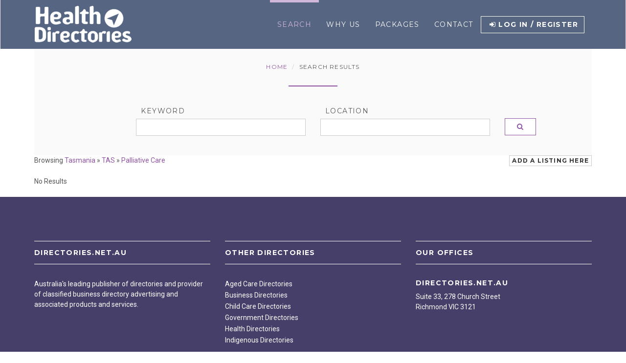

--- FILE ---
content_type: text/html; charset=UTF-8
request_url: https://health.directories.net.au/category/palliative-care/location/tasmania/tas/
body_size: 3437
content:
<!DOCTYPE html>
<html>
<!DOCTYPE html>
<html>
  <head>
    <meta charset="utf-8">
    <meta http-equiv="X-UA-Compatible" content="IE=edge">
    <title>
    Health Directories :: Directories.net.au    </title>
    <meta name="description" content="">
    <meta name="viewport" content="width=device-width, initial-scale=1">
    <meta name="robots" content="all,follow">
    <!-- Bootstrap and Font Awesome css-->
    <!-- we use cdn but you can also include local files located in css directory-->
    <link rel="stylesheet" href="https://maxcdn.bootstrapcdn.com/font-awesome/4.5.0/css/font-awesome.min.css">
    <link rel="stylesheet" href="https://maxcdn.bootstrapcdn.com/bootstrap/3.3.6/css/bootstrap.min.css">
    <!-- Google fonts - Roboto for copy, Montserrat for headings-->
    <link rel="stylesheet" href="https://fonts.googleapis.com/css?family=Roboto:300,400,700">
    <link rel="stylesheet" href="https://fonts.googleapis.com/css?family=Montserrat:400,700">
    <!-- owl carousel-->
    <link rel="stylesheet" href="/bootstrap/css/owl.carousel.css">
    <link rel="stylesheet" href="/bootstrap/css/owl.theme.css">
    <!-- theme stylesheet-->
    <link rel="stylesheet" href="/bootstrap/css/style.violet.css" id="theme-stylesheet">
    <!-- Custom stylesheet - for your changes-->
    <link rel="stylesheet" href="/bootstrap/css/custom.css">
    <!-- Favicon-->
    <link rel="shortcut icon" href="/favicon.png">

    <!-- Tweaks for older IEs--><!--[if lt IE 9]>
        <script src="https://oss.maxcdn.com/html5shiv/3.7.2/html5shiv.min.js"></script>
        <script src="https://oss.maxcdn.com/respond/1.4.2/respond.min.js"></script><![endif]-->

  </head>
  <body>
    <!-- navbar-->
    <header class="header">
      <div role="navigation" class="navbar navbar-default">
        <div class="container">
          <div class="navbar-header"><a href="/" class="navbar-brand"><img src="/images/logo_head_large_health.png" alt="Health Directories" class="hidden-xs hidden-sm"><img src="/images/logo_head_large_health.png" alt="Health Directories" class="visible-xs visible-sm"><span class="sr-only">Go to homepage</span></a>
            <div class="navbar-buttons">
              <button type="button" data-toggle="collapse" data-target=".navbar-collapse" class="navbar-toggle navbar-btn">Menu<i class="fa fa-align-justify"></i></button>
            </div>
          </div>
          <div id="navigation" class="collapse navbar-collapse navbar-right">
            <ul class="nav navbar-nav">
              <li class="active"><a href="/">Search</a></li>
              <li><a href="/#whyus">Why Us</a></li>
              <li><a href="/#packages">Packages</a></li>
              <!-- <li class="dropdown"><a href="#" data-toggle="dropdown" class="dropdown-toggle">Pages <b class="caret"></b></a>
                <ul class="dropdown-menu">
                  <li><a href="boot_index.html">Home</a></li>
                  <li><a href="boot_category.html">Jobs Listing</a></li>
                  <li><a href="boot_detail.html">Job detail</a></li>
                  <li><a href="boot_contact.html">Contact</a></li>
                  <li><a href="boot_blog.html">Blog listing</a></li>
                  <li><a href="boot_post.html">Blog Post</a></li>
                  <li><a href="boot_packages.html">Pricing packages</a></li>
                  <li><a href="boot_testimonials.html">Testimonials</a></li>
                  <li><a href="boot_text.html">Text page</a></li>
                </ul>
              </li> -->
              <li><a href="/#contact">Contact</a></li>
            </ul><a href="#" data-toggle="modal" data-target="#login-modal" class="btn navbar-btn btn-white"><i class="fa fa-sign-in"></i>Log in / Register</a>
          </div>
        </div>
      </div>
    </header>
    <!-- *** LOGIN MODAL ***_________________________________________________________
    -->
    <div id="login-modal" tabindex="-1" role="dialog" aria-labelledby="Login" aria-hidden="true" class="modal fade">
      <div class="modal-dialog modal-sm">
        <div class="modal-content">
          <div class="modal-header">
            <button type="button" data-dismiss="modal" aria-hidden="true" class="close">×</button>
            <h4 id="Login" class="modal-title">Customer login</h4>
          </div>
          <div class="modal-body">
            <form action="/members/index.php" method="post">
              <div class="form-group">
                <input id="email_modal" name="user_login" type="text" placeholder="email" class="form-control">
              </div>
              <div class="form-group">
                <input id="password_modal" name="user_pass" type="password" placeholder="password" class="form-control">
              </div>
              <p class="text-center">
                <button class="btn btn-primary"><i class="fa fa-sign-in"></i> Log in</button>
              </p>
            </form>
            <p class="text-center text-muted">Not registered yet?</p>
            <p class="text-center text-muted"><a href="#"><strong>Register to add your business now</strong></a>! It is easy and done in only a few minutes.</p>
          </div>
        </div>
      </div>
    </div>    <!-- *** LOGIN MODAL END ***--><div class="container-fluid"><div class="container">
	<section class="job-form-section job-form-section--compressed">
      
        <div class="breadcrumbs">
          <ul class="breadcrumb">
            <li><a href="/">Home</a></li>
            <li>Search Results</li>
          </ul>
        </div>
        <h4 class="heading"></h4>
        <form id="job-main-form" method="get" action="/search_results.php" class="job-main-form">
          <div class="controls">
            <div class="row">
              <div class="col-sm-5 col-sm-offset-1 col-lg-4 col-lg-offset-2">
                <div class="form-group">
                  <label for="profession">Keyword</label>
                  <input type="text" id="profession" name="keyword" value="" class="form-control" required>
                </div>
              </div>
              <div class="col-sm-5 col-lg-4">
                <div class="form-group">
                  <label for="location">Location</label>
                  <input type="text" id="location" name="location" value="" class="form-control" required>
                </div>
              </div>
              <div class="col-sm-1">
                <button type="submit" name="" class="btn btn-primary job-main-form__button"><i class="fa fa-search"></i></button>
              </div>
            </div>
          </div>
        </form>
      
    </section>    <div class="row">
        <div class="col-lg-9 col-md-6 col-sm-6 col-xs-12">
                            <p>
                    Browsing                                            <a href="http://health.directories.net.au/category/palliative-care/location/tasmania/" title="Tasmania">Tasmania</a> &raquo;                                            <a href="http://health.directories.net.au/category/palliative-care/location/tasmania/tas/" title="TAS">TAS</a> &raquo;                                            <a href="http://health.directories.net.au/category/palliative-care/" title="Palliative Care">Palliative Care</a>                                    </p>
                    </div>
                <div class="col-lg-3 col-md-6 col-sm-6 hidden-xs">
            <p class="pull-right"><a rel="noindex, nofollow" class="btn btn-default btn-xs" href="https://health.directories.net.au/members/user_orders_add_listing.php?primary_category_id=32&location_id=13">Add a Listing Here</a></p>
        </div>
            </div>
            <p>No Results</p>
</div>
    </div>
    <footer class="footer">
      <div class="footer__block">
        <div class="container">
          <div class="row">
            <div class="col-md-4 col-sm-12">
              <h4>Directories.net.au</h4>
              <p>Australia's leading publisher of directories and provider of classified business directory advertising and associated products and services.</p>
            </div>
            <div class="col-md-4 col-sm-6">
              <h4>Other directories</h4>
              <ul>
                <li><a href="http://agedcare.directories.net.au">Aged Care Directories</a></li>
                <li><a href="http://business.directories.net.au">Business Directories</a></li>
                <li><a href="http://childcare.directories.net.au">Child Care Directories</a></li>
                <li><a href="http://government.directories.net.au">Government Directories</a></li>
                <li><a href="http://health.directories.net.au">Health Directories</a></li>
                <li><a href="http://indigenous.directories.net.au">Indigenous Directories</a></li>
              </ul>
            </div>
            <div class="col-md-4 col-sm-6">
              <h4>Our offices</h4>
              <h5>directories.net.au</h5>
              <p> Suite 33, 278 Church Street 
              <br />Richmond VIC 3121<br />
              <!-- + 44 2556 789 8799</p> -->
            </div>
          </div>
<!--           <div class="row">
            <div class="col-md-4 col-sm-6">
              <h4>Popular Categories</h4>
              <ul>
                <li><a href="category.html">Graphic design</a></li>
                <li><a href="category.html">Web design</a></li>
                <li><a href="category.html">Support</a></li>
                <li><a href="category.html">Accounting</a></li>
              </ul>
            </div>
            <div class="col-md-4 col-sm-6">
              <h4>Let's be Friends</h4>
              <p class="social"><a href="#" data-animate-hover="pulse" class="external facebook"><i class="fa fa-facebook"></i></a><a href="#" data-animate-hover="pulse" class="external gplus"><i class="fa fa-google-plus"></i></a><a href="#" data-animate-hover="pulse" class="external twitter"><i class="fa fa-twitter"></i></a><a href="#" data-animate-hover="pulse" class="email"><i class="fa fa-envelope"></i></a></p>
            </div>
            <div class="col-md-4 col-sm-12">
              <h4>News and Updates</h4>
              <p>Sign up to get weekly portion of fresh jobs and news from us.</p>
              <form class="footer__newsletter">
                <div class="input-group">
                  <input type="text" placeholder="Enter your email address" class="form-control"><span class="input-group-btn">
                    <button type="button" class="btn btn-default"><i class="fa fa-send"></i></button></span>
                </div>
              </form>
            </div>
          </div> -->
        </div>
      </div>
      <div class="footer__copyright">
        <div class="container">
          <div class="row">
            <div class="col-md-6">
              <p>&copy;2026 Directories.net.au - All rights reserved</p>
            </div>
            <div class="col-md-6">
              <p class="credit pull-right"><a href="/terms-conditions">Terms & Conditions</a></p>
            </div>
          </div>
        </div>
      </div>
    </footer>
    <!-- Javascript files-->
    <script src="https://ajax.googleapis.com/ajax/libs/jquery/1.11.0/jquery.min.js"></script>
    <script>window.jQuery || document.write('<script src="/bootstrap/js/jquery-1.11.0.min.js"><\/script>')</script>
    <script src="http://maxcdn.bootstrapcdn.com/bootstrap/3.3.6/js/bootstrap.min.js"></script>
    <script src="/bootstrap/js/jquery.cookie.js"> </script>
    <script src="/bootstrap/js/owl.carousel.min.js"></script>
    <script src="/bootstrap/js/front.js"></script>
    <!-- Google Analytics: change UA-XXXXX-X to be your site's ID.-->
    <!---->
    <script>
      (function(b,o,i,l,e,r){b.GoogleAnalyticsObject=l;b[l]||(b[l]=
      function(){(b[l].q=b[l].q||[]).push(arguments)});b[l].l=+new Date;
      e=o.createElement(i);r=o.getElementsByTagName(i)[0];
      e.src='//www.google-analytics.com/analytics.js';
      r.parentNode.insertBefore(e,r)}(window,document,'script','ga'));
      ga('create','UA-XXXXX-X');ga('send','pageview');
    </script>
  </body>
</html>

--- FILE ---
content_type: text/css
request_url: https://health.directories.net.au/bootstrap/css/style.violet.css
body_size: 6333
content:
/* 
========================================= 
========================================= 

Jobs Template By Ondrej Svestka      

========================================= 
========================================= */
/* variant 1 - violet */
/*

=====================
NAVBAR
=====================

*/
.header {
  width: 100%;
}
.navbar {
  text-transform: uppercase;
  letter-spacing: 0.1em;
}
@media (min-width: 768px) {
  .navbar ul.nav > li > a {
    border-top: solid 5px transparent;
    padding-top: 34.5px;
  }
  .navbar ul.nav > li > a:hover {
    border-top-color: #d1b7d9;
  }
  .navbar ul.nav > li.active > a,
  .navbar ul.nav > li.open > a {
    text-decoration: none !important;
    border-top-color: #d1b7d9;
  }
}
.navbar-toggle {
  text-transform: uppercase;
  letter-spacing: 0.1em;
  color: #ffffff;
}
ul.dropdown-menu li a {
  -webkit-transition: all 0.2s ease-out;
  -moz-transition: all 0.2s ease-out;
  transition: all 0.2s ease-out;
}
ul.dropdown-menu li a:hover {
  -webkit-transition: all 0.2s ease-out;
  -moz-transition: all 0.2s ease-out;
  transition: all 0.2s ease-out;
}
#login-modal {
  overflow: hidden;
}
#login-modal .modal-header h4 {
  text-transform: uppercase;
}
#login-modal form {
  margin-bottom: 21px;
}
#login-modal a {
  color: #9055a2;
}
#login-modal p {
  font-weight: 300;
  margin-bottom: 21px;
  font-size: 13px;
}
.modal-backdrop {
  z-index: 1035;
}
/*

=====================
GENERAL
=====================

*/
html {
  height: 100%;
}
body {
  height: 100%;
}
header {
  z-index: 1000;
}
section {
  position: relative;
  padding-top: 90px;
  padding-bottom: 90px;
}
.italic {
  font-style: italic;
  font-family: "Georgia", "Times New Roman", Times, serif;
}
.heading {
  text-align: center;
  margin-bottom: 40px;
}
.heading:after {
  content: " ";
  display: block;
  width: 100px;
  height: 2px;
  margin: 20px auto 20px;
  background: #9055a2;
}
.img-responsive {
  margin: 0 auto;
}
.no-space .box {
  margin: 0 -15px;
}
.margin-top {
  margin-top: 30px;
}
.margin-bottom {
  margin-bottom: 30px;
}
.margin-bottom--big {
  margin-bottom: 60px !important;
}
a,
button {
  -webkit-transition: all 0.2s ease-out;
  -moz-transition: all 0.2s ease-out;
  transition: all 0.2s ease-out;
}
a i.fa,
button i.fa {
  margin: 0 5px;
}
.clickable {
  cursor: pointer !important;
}
.required {
  color: #9055a2;
}
.accent {
  color: #9055a2;
}
.text-uppercase {
  text-transform: uppercase;
}
.list-style-none {
  list-style: none;
}
.pages {
  text-align: center;
}
#map {
  height: 300px;
}
.btn-ghost {
  color: #9055a2;
  background-color: transparent;
  border-color: #9055a2;
}
.btn-ghost:hover,
.btn-ghost:focus,
.btn-ghost:active,
.btn-ghost.active,
.open .dropdown-toggle.btn-ghost {
  color: #9055a2;
  background-color: rgba(0, 0, 0, 0);
  border-color: #6c407a;
}
.btn-ghost:active,
.btn-ghost.active,
.open .dropdown-toggle.btn-ghost {
  background-image: none;
}
.btn-ghost.disabled,
.btn-ghost[disabled],
fieldset[disabled] .btn-ghost,
.btn-ghost.disabled:hover,
.btn-ghost[disabled]:hover,
fieldset[disabled] .btn-ghost:hover,
.btn-ghost.disabled:focus,
.btn-ghost[disabled]:focus,
fieldset[disabled] .btn-ghost:focus,
.btn-ghost.disabled:active,
.btn-ghost[disabled]:active,
fieldset[disabled] .btn-ghost:active,
.btn-ghost.disabled.active,
.btn-ghost[disabled].active,
fieldset[disabled] .btn-ghost.active {
  background-color: transparent;
  border-color: #9055a2;
}
.btn-ghost .badge {
  color: transparent;
  background-color: #9055a2;
}
.btn-ghost:hover,
.btn-ghost:focus,
.btn-ghost:active,
.btn-ghost.active,
.open .dropdown-toggle.btn-ghost {
  color: #fff;
  background-color: #9055a2;
  border-color: #9055a2;
}
.btn-white {
  color: #ffffff;
  background-color: transparent;
  border-color: #ffffff;
}
.btn-white:hover,
.btn-white:focus,
.btn-white:active,
.btn-white.active,
.open .dropdown-toggle.btn-white {
  color: #ffffff;
  background-color: rgba(0, 0, 0, 0);
  border-color: #e0e0e0;
}
.btn-white:active,
.btn-white.active,
.open .dropdown-toggle.btn-white {
  background-image: none;
}
.btn-white.disabled,
.btn-white[disabled],
fieldset[disabled] .btn-white,
.btn-white.disabled:hover,
.btn-white[disabled]:hover,
fieldset[disabled] .btn-white:hover,
.btn-white.disabled:focus,
.btn-white[disabled]:focus,
fieldset[disabled] .btn-white:focus,
.btn-white.disabled:active,
.btn-white[disabled]:active,
fieldset[disabled] .btn-white:active,
.btn-white.disabled.active,
.btn-white[disabled].active,
fieldset[disabled] .btn-white.active {
  background-color: transparent;
  border-color: #ffffff;
}
.btn-white .badge {
  color: transparent;
  background-color: #ffffff;
}
.btn-white:hover,
.btn-white:focus,
.btn-white:active,
.btn-white.active,
.open .dropdown-toggle.btn-white {
  color: #9055a2;
  background-color: #fff;
  border-color: #fff;
}
/* breadcrumbs */
.breadcrumb {
  font-family: "Montserrat", Helvetica, Arial, sans-serif;
  text-transform: uppercase;
  letter-spacing: 0.1em;
  text-align: center;
  font-size: 12px;
}
.box-simple {
  text-align: center;
  margin-bottom: 42px;
}
.box-simple .icon {
  width: 40px;
  height: 40px;
  line-height: 40px;
  border-radius: 20px;
  border: solid 1px #9055a2;
  color: #9055a2;
  border-color: #9055a2;
  -webkit-transition: all 0.2s ease-out;
  -moz-transition: all 0.2s ease-out;
  transition: all 0.2s ease-out;
  font-size: 14px;
  margin: 0 auto 30px;
}
.box-simple h3 {
  font-weight: normal;
  font-size: 18px;
  text-transform: uppercase;
  line-height: 1.5;
  color: #555555;
  font-weight: 800;
  letter-spacing: 0.08em;
}
.box-simple h3 a {
  color: #555555;
}
.box-simple p {
  color: #999999;
}
.box-simple:hover .icon {
  -webkit-transform: scale(1.1, 1.1);
  -ms-transform: scale(1.1, 1.1);
  transform: scale(1.1, 1.1);
}
.box-simple:hover .icon i {
  -webkit-transform: scale(1, 1);
  -ms-transform: scale(1, 1);
  transform: scale(1, 1);
}
.box-simple.box-white {
  padding: 20px;
  border: dotted 1px #999999;
}
.box-simple.box-white .icon {
  color: #555555;
  border-color: transparent;
  font-size: 70px;
}
.box-simple.box-dark {
  padding: 20px;
  border: dotted 1px #999999;
  background: #555555;
  color: #fff;
}
.box-simple.box-dark .icon {
  color: #f7f7f7;
  border-color: transparent;
  font-size: 70px;
}
.box-simple.box-dark h3 {
  color: #fff;
}
.box-simple.box-dark h3 a {
  color: #fff;
}
.box-simple.box-dark p {
  color: #fff;
}
.box-image {
  position: relative;
  overflow: hidden;
  text-align: center;
  margin: 15px 0;
}
.box-image .bg {
  position: absolute;
  top: auto;
  bottom: 0;
  width: 100%;
  height: 100%;
  opacity: 0;
  filter: alpha(opacity=0);
  background: #9055a2;
}
.box-image .name {
  position: absolute;
  width: 100%;
  height: 50%;
  bottom: 0;
  -webkit-transform: translate(0, 100%);
  -ms-transform: translate(0, 100%);
  transform: translate(0, 100%);
  -webkit-transition: all 0.2s ease-out;
  -moz-transition: all 0.2s ease-out;
  transition: all 0.2s ease-out;
  color: #fff;
  padding: 0 20px;
}
.box-image .name h3 {
  color: #fff;
  text-transform: uppercase;
  font-size: 18px;
  letter-spacing: 0.08em;
}
.box-image .name h3 a {
  color: #fff;
  text-decoration: none;
}
.box-image .text {
  position: absolute;
  width: 100%;
  height: 50%;
  top: 0;
  -webkit-transform: translate(0, -150%);
  -ms-transform: translate(0, -150%);
  transform: translate(0, -150%);
  -webkit-transition: all 0.2s ease-out;
  -moz-transition: all 0.2s ease-out;
  transition: all 0.2s ease-out;
  color: #fff;
  padding: 0 20px;
}
.box-image:hover .bg {
  opacity: 0.7;
  filter: alpha(opacity=70);
}
.box-image:hover .name {
  position: absolute;
  -webkit-transform: translate(0, -75%);
  -ms-transform: translate(0, -75%);
  transform: translate(0, -75%);
}
.box-image:hover .text {
  position: absolute;
  -webkit-transform: translate(0, 100%);
  -ms-transform: translate(0, 100%);
  transform: translate(0, 100%);
}
.box-image-text {
  position: relative;
  background: #fff;
  overflow: hidden;
  text-align: center;
  margin: 15px 0;
}
.box-image-text .top {
  position: relative;
  margin-bottom: 10px;
}
.box-image-text .top .bg {
  position: absolute;
  top: auto;
  bottom: 0;
  width: 100%;
  height: 100%;
  opacity: 0;
  filter: alpha(opacity=0);
  background: #fff;
}
.box-image-text .top .logo {
  width: 100%;
  position: absolute;
  text-align: center;
  top: 50%;
  -webkit-transform: translate(0, -50%);
  -ms-transform: translate(0, -50%);
  transform: translate(0, -50%);
}
.box-image-text .top .name {
  position: absolute;
  width: 100%;
  height: 50%;
  bottom: 0;
  -webkit-transform: translate(0, 100%);
  -ms-transform: translate(0, 100%);
  transform: translate(0, 100%);
  -webkit-transition: all 0.2s ease-out;
  -moz-transition: all 0.2s ease-out;
  transition: all 0.2s ease-out;
  color: #fff;
  padding: 0 20px;
}
.box-image-text .top .name h3 {
  color: #fff;
  text-transform: uppercase;
  font-size: 18px;
  letter-spacing: 0.08em;
}
.box-image-text .top .name h3 a {
  color: #fff;
  text-decoration: none;
}
.box-image-text .top .name h4 {
  color: #fff;
  text-transform: uppercase;
  font-size: 18px;
  letter-spacing: 0.08em;
}
.box-image-text .top .name h4 a {
  color: #fff;
  text-decoration: none;
}
.box-image-text .top .text {
  position: absolute;
  width: 100%;
  height: 50%;
  top: 0;
  -webkit-transform: translate(0, -150%);
  -ms-transform: translate(0, -150%);
  transform: translate(0, -150%);
  -webkit-transition: all 0.2s ease-out;
  -moz-transition: all 0.2s ease-out;
  transition: all 0.2s ease-out;
  color: #fff;
  padding: 0 20px;
}
.box-image-text .content {
  padding: 15px 15px 0 15px;
}
.box-image-text .content h3,
.box-image-text .content h4 {
  text-transform: uppercase;
  line-height: 1.5;
  color: #555555;
  font-weight: 800;
  letter-spacing: 0.08em;
}
.box-image-text .content p {
  color: #999999;
}
.box-image-text.bg-visible .bg {
  opacity: 0.8;
  filter: alpha(opacity=80);
}
.box-image-text:hover .bg {
  opacity: 0.7;
  filter: alpha(opacity=70);
}
.box-image-text:hover .name {
  position: absolute;
  -webkit-transform: translate(0, -75%);
  -ms-transform: translate(0, -75%);
  transform: translate(0, -75%);
}
.box-image-text:hover .text {
  position: absolute;
  -webkit-transform: translate(0, 100%);
  -ms-transform: translate(0, 100%);
  transform: translate(0, 100%);
}
/* universal box */
.box {
  background: #fff;
  margin: 0 0 30px;
  border: solid 1px #ccc;
  -webkit-box-sizing: border-box;
  -moz-box-sizing: border-box;
  box-sizing: border-box;
  padding: 20px 0;
  border-left: none;
  border-right: none;
}
.box .box-header {
  background: #f7f7f7;
  margin: -20px 0 20px;
  padding: 20px;
  border-bottom: solid 1px #eeeeee;
  text-transform: uppercase;
  letter-spacing: 0.08em;
}
.box .box-header:before,
.box .box-header:after {
  content: " ";
  display: table;
}
.box .box-header:after {
  clear: both;
}
.box .box-footer {
  background: #f7f7f7;
  margin: 30px 0 -20px;
  padding: 20px;
  border-top: solid 1px #eeeeee;
}
.box .box-footer:before,
.box .box-footer:after {
  content: " ";
  display: table;
}
.box .box-footer:after {
  clear: both;
}
@media (max-width: 991px) {
  .box .box-footer .btn {
    margin-bottom: 20px;
  }
}
.box.no-border {
  border: none;
}
.owl-carousel .owl-controls .owl-page.active span,
.owl-theme .owl-controls .owl-page.active span,
.owl-carousel .owl-controls.clickable .owl-page:hover span,
.owl-theme .owl-controls.clickable .owl-page:hover span {
  background: #9055a2;
}
.owl-carousel .owl-controls .owl-buttons,
.owl-theme .owl-controls .owl-buttons {
  position: absolute;
  top: 5px;
  right: 0;
}
.owl-carousel .owl-controls .owl-buttons div,
.owl-theme .owl-controls .owl-buttons div {
  width: 26px;
  height: 26px;
  line-height: 25px;
  margin: 0 5px 0 0;
  font-size: 18px;
  color: #9055a2;
  padding: 0;
  background: #fff;
  border-radius: 13px;
  vertical-align: middle;
  text-align: center;
  opacity: 1;
  filter: alpha(opacity=100);
}
.testimonials {
  padding: 0;
  margin-bottom: 40px;
}
.testimonials .item {
  list-style-type: none;
  margin: 0 5px;
  background: #fff;
  padding-bottom: 60px;
  -webkit-box-sizing: border-box;
  -moz-box-sizing: border-box;
  box-sizing: border-box;
}
.testimonials .item .testimonial {
  position: relative;
  padding: 20px;
}
.testimonials .item .testimonial:before,
.testimonials .item .testimonial:after {
  content: " ";
  display: table;
}
.testimonials .item .testimonial:after {
  clear: both;
}
.testimonials .item .testimonial .text {
  color: #999999;
  margin-bottom: 40px;
}
.testimonials .item .testimonial .bottom {
  position: absolute;
  left: 0;
  bottom: 0;
  width: 100%;
  -webkit-box-sizing: border-box;
  -moz-box-sizing: border-box;
  box-sizing: border-box;
  padding: 20px;
  height: 50px;
}
.testimonials .item .testimonial .bottom .icon {
  color: #9055a2;
  font-size: 30px;
  float: left;
  width: 20%;
}
.testimonials .item .testimonial .name-picture {
  float: right;
  width: 80%;
  text-align: right;
}
.testimonials .item .testimonial .name-picture h5 {
  font-size: 14px;
  text-transform: uppercase;
  letter-spacing: 0.08em;
}
.testimonials .item .testimonial .name-picture p {
  color: #999999;
  margin: 0;
  font-size: 12px;
}
.testimonials .item .testimonial .name-picture img {
  float: right;
  width: 60px;
  border-radius: 30px;
  margin-left: 10px;
}
.packages .package {
  background: #fff;
  margin-top: 25px;
  margin-bottom: 20px;
  padding-bottom: 15px;
  text-align: center;
  border: solid 1px #566682;
  overflow: hidden;
}
.packages .package .package-header {
  height: 57px;
  color: #fff;
  line-height: 57px;
  background: #566682;
}
.packages .package .package-header h5 {
  color: #fff;
  text-transform: uppercase;
  font-weight: bold;
  line-height: 57px;
  margin: 0;
  letter-spacing: 0.08em;
}
.packages .package .package-header.light-gray {
  background: #eeeeee;
}
.packages .package .package-header.light-gray h5 {
  color: #555555;
}
.packages .package .price {
  line-height: 120px;
  height: 100px;
  color: #fff;
  font-weight: 400;
}
.packages .package .price h4 {
  display: inline;
  font-size: 50px;
  line-height: normal;
  margin-bottom: 0;
}
.packages .package .price .period {
  line-height: normal;
  color: #999999;
}
.packages .package ul {
  padding: 0;
  margin-bottom: 20px;
}
.packages .package ul li {
  list-style-type: none;
  padding-top: 10px;
  padding-bottom: 10px;
  width: 80%;
  margin: auto;
  border-bottom: 1px dotted #ccc;
}
.packages .package ul li:last-child {
  border-bottom: 0;
}
.packages .package ul li i {
  font-size: 13px;
  margin-right: 5px;
}
.packages .package .btn {
  margin-bottom: 20px;
}
.packages .package.best-value {
  margin-top: 0;
}
.packages .package.best-value .package-header {
  height: 72px;
  padding-top: 17px;
  height: 82px !important;
}
.packages .package.best-value .package-header h5 {
  font-weight: bold;
  line-height: 29px;
  text-transform: uppercase;
  letter-spacing: 0.08em;
}
.packages .package.best-value .package-header .meta-text {
  font-size: 13px;
  line-height: 15px;
}
.job-form-section {
  padding: 80px 0;
  background: #fafafa;
}
.job-form-section .job-main-form {
  margin-bottom: 40px;
}
.job-form-section .job-main-form label {
  font-family: "Montserrat", Helvetica, Arial, sans-serif;
  text-transform: uppercase;
  letter-spacing: 0.1em;
  margin-left: 10px;
}
.job-form-section.job-form-section--compressed {
  padding: 20px;
}
.job-form-section.job-form-section--compressed .job-main-form {
  margin-bottom: 0;
}
.job-form-section.job-form-section--image {
  background: center center url('../img/meeting.jpg') no-repeat;
  background-size: cover;
}
.job-main-form__button {
  margin-top: 25px;
  display: block;
  width: 100%;
}
.job-form-box {
  background-color: rgba(255, 255, 255, 0.8);
  padding: 40px;
  margin-top: 40px;
  margin-bottom: 40px;
}
.job-listing {
  border: solid 1px #eeeeee;
  border-bottom: none;
  padding-top: 30px;
  padding-bottom: 10px;
  padding-left: 4px;
  -webkit-transition: all 0.2s ease-out;
  -moz-transition: all 0.2s ease-out;
  transition: all 0.2s ease-out;
}
.job-listing:before,
.job-listing:after {
  content: " ";
  display: table;
}
.job-listing:after {
  clear: both;
}
.job-listing.job-listing--featured {
  border-left: solid 5px #9055a2;
  padding-left: 0;
}
.job-listing.job-listing--last {
  border-bottom: solid 1px #eeeeee;
  margin-bottom: 40px;
}
.job-listing:hover {
  background: #fafafa;
}
.job-content {
  padding: 0 15px;
}
.job__title {
  margin-top: 0;
}
.job__star__link {
  color: #999999;
}
.job__star__link.active,
.job__star__link:hover {
  color: #9055a2;
}
.job__location {
  margin-right: 5px;
  color: #999999;
}
.job__star {
  text-align: right;
}
.featured__details {
  font-family: "Montserrat", Helvetica, Arial, sans-serif;
  font-size: 12px;
  text-transform: uppercase;
  letter-spacing: 0.1em;
}
.featured__label {
  margin-left: 5px;
  position: relative;
  top: -2px;
}
.job-detail-description {
  text-align: center;
  text-transform: uppercase;
  letter-spacing: 0.1em;
  font-family: "Montserrat", Helvetica, Arial, sans-serif;
  color: #999999;
}
.job-detail__company-description {
  color: #999999;
}
.job-detail__social {
  text-align: left !important;
  padding: 20px 0;
}
.job-detail__apply-bottom {
  margin-top: 40px;
}
.author-date-top {
  font-family: "Montserrat", Helvetica, Arial, sans-serif;
  text-transform: uppercase;
  letter-spacing: 0.1em;
  color: #999999;
  font-size: 12px;
  text-align: center;
}
.post {
  margin-bottom: 60px;
}
.post h2,
.post h4 {
  text-align: center;
}
.post h2 a,
.post h4 a {
  color: #555555;
}
.post h2 a:hover,
.post h4 a:hover {
  color: #9055a2;
}
.post .author-category {
  font-family: "Montserrat", Helvetica, Arial, sans-serif;
  text-transform: uppercase;
  letter-spacing: 0.1em;
  color: #999999;
  font-size: 12px;
  margin-bottom: 5px;
  text-align: center;
}
.post .author-category a {
  color: #555555;
}
.post .author-category a:hover {
  color: #9055a2;
}
.post .date-comments {
  font-family: "Montserrat", Helvetica, Arial, sans-serif;
  text-transform: uppercase;
  letter-spacing: 0.1em;
  color: #999999;
  font-size: 12px;
  text-align: center;
}
.post .date-comments a {
  color: #999999;
  margin-right: 20px;
}
.post .date-comments a:hover {
  color: #9055a2;
}
.post .post__intro {
  text-align: left;
}
.post .image {
  margin-bottom: 10px;
  overflow: hidden;
}
.post .image img {
  -webkit-transition: all 0.2s ease-out;
  -moz-transition: all 0.2s ease-out;
  transition: all 0.2s ease-out;
}
@media (max-width: 767px) {
  .post .image img.img-responsive {
    min-width: 100%;
  }
}
.post .read-more {
  text-align: center;
}
.post:hover .image img {
  -webkit-transform: scale(1.1, 1.1);
  -ms-transform: scale(1.1, 1.1);
  transform: scale(1.1, 1.1);
}
#blog-homepage .post {
  margin-bottom: 60px;
}
#blog-homepage .post h2,
#blog-homepage .post h4,
#blog-homepage .post .author-category,
#blog-homepage .post .read-more {
  text-align: center;
}
#blog-homepage .post .read-more {
  margin-top: 20px;
}
#blog-post #post-content {
  margin-bottom: 20px;
  font-size: 16px;
  line-height: 1.6;
}
#blog-post #post-content p,
#blog-post #post-content ul,
#blog-post #post-content ol,
#blog-post #post-content h1,
#blog-post #post-content h2,
#blog-post #post-content h3,
#blog-post #post-content h4,
#blog-post #post-content h5,
#blog-post #post-content h6 {
  margin-bottom: 30px;
}
#blog-post #post-content blockquote p {
  margin-bottom: 0;
}
#blog-post .comment {
  margin-bottom: 25px;
}
#blog-post .comment:before,
#blog-post .comment:after {
  content: " ";
  display: table;
}
#blog-post .comment:after {
  clear: both;
}
#blog-post .comment .posted {
  color: #999999;
  font-size: 12px;
}
#blog-post .comment .reply {
  font-family: "Montserrat", Helvetica, Arial, sans-serif;
}
#blog-post .comment.last {
  margin-bottom: 0;
}
#blog-post #comments,
#blog-post #comment-form {
  padding: 20px 0;
  margin-top: 20px;
  border-top: solid 1px #eeeeee;
}
#blog-post #comments:before,
#blog-post #comment-form:before,
#blog-post #comments:after,
#blog-post #comment-form:after {
  content: " ";
  display: table;
}
#blog-post #comments:after,
#blog-post #comment-form:after {
  clear: both;
}
#blog-post #comments h4,
#blog-post #comment-form h4 {
  margin-bottom: 20px;
}
#blog-post #comment-form {
  margin-bottom: 20px;
}
.footer__block {
  background: #453f69;
  padding: 80px 0;
}
.footer__block h4 {
  border-top: solid 1px #ffffff;
  border-bottom: solid 1px #ffffff;
  padding: 15px 0;
  margin-bottom: 30px;
  font-size: 14px;
  color: #ffffff;
}
.footer__block h5 {
  color: #ffffff;
}
.footer__block ul {
  padding-left: 0;
  list-style: none;
}
.footer__block ul li {
  margin-bottom: 2px;
}
.footer__block ul a {
  color: #ffffff;
  margin-bottom: 2px;
}
.footer__block ul a:hover {
  color: #9055a2;
  text-decoration: none;
}
.footer__block p {
  color: #ffffff;
}
.footer__block p a {
  color: #ffffff;
}
@media (min-width: 992px) {
  .footer__block .row {
    margin-bottom: 40px;
  }
}
.footer__block p.social {
  text-align: left;
}
.footer__copyright {
  background: #011638;
  color: #ccc;
  padding: 20px 0;
  font-size: 12px;
  line-height: 28px;
  font-family: "Montserrat", Helvetica, Arial, sans-serif;
  text-transform: uppercase;
  letter-spacing: 0.1em;
}
.footer__copyright p {
  margin: 0;
}
@media (max-width: 991px) {
  .footer__copyright p {
    float: none !important;
    text-align: center;
    margin-bottom: 10px;
  }
}
/*

=====================
COPYRIGHT
=====================

*/
.copyright {
  margin-top: 40px;
  color: #999999;
}
.copyright p.credit {
  text-align: right;
}
.copyright p.credit a {
  color: #999999;
}
@media (max-width: 991px) {
  .copyright p.credit {
    text-align: center !important;
  }
}
@media (min-width: 1200px) {
  .copyright {
    margin-top: 60px;
  }
}
@media (max-width: 991px) {
  .copyright {
    text-align: center !important;
  }
}
/*

=====================
STYLE SWITCHER FOR DEMO
=====================

*/
#style-switch-button {
  position: fixed;
  top: 120px;
  left: 0px;
  border-radius: 0;
  z-index: 2;
}
#style-switch {
  -webkit-box-sizing: border-box;
  -moz-box-sizing: border-box;
  box-sizing: border-box;
  width: 300px;
  padding: 20px;
  position: fixed;
  top: 160px;
  left: 0;
  background: #fff;
  border: solid 1px #eeeeee;
  z-index: 2000;
}
#style-switch h4 {
  color: #555555;
}
/* ========================================= */
/* THEMING OF BOOTSTRAP COMPONENTS           */
/* ========================================= */
/* nav */
.nav {
  margin-bottom: 0;
  padding-left: 0;
  list-style: none;
}
.nav > li > a {
  padding: 10px 15px;
}
.nav > li > a:hover,
.nav > li > a:focus {
  background-color: #eeeeee;
}
.nav > li.disabled > a {
  color: #999999;
}
.nav > li.disabled > a:hover,
.nav > li.disabled > a:focus {
  color: #999999;
}
.nav .open > a,
.nav .open > a:hover,
.nav .open > a:focus {
  background-color: #eeeeee;
  border-color: #9055a2;
}
.nav-tabs {
  border-bottom: 1px solid #dddddd;
}
.nav-tabs > li > a {
  line-height: 1.55;
  border-radius: 0 0 0 0;
}
.nav-tabs > li > a:hover {
  border-color: #eeeeee #eeeeee #dddddd;
}
.nav-tabs > li.active > a,
.nav-tabs > li.active > a:hover,
.nav-tabs > li.active > a:focus {
  color: #555555;
  background-color: #ffffff;
  border: 1px solid #dddddd;
}
.nav-pills > li > a {
  border-radius: 0;
}
.nav-pills > li.active > a,
.nav-pills > li.active > a:hover,
.nav-pills > li.active > a:focus {
  color: #ffffff;
  background-color: #9055a2;
}
.nav-tabs-justified > li > a {
  border-radius: 0;
}
.nav-tabs-justified > .active > a,
.nav-tabs-justified > .active > a:hover,
.nav-tabs-justified > .active > a:focus {
  border: 1px solid #dddddd;
}
@media (min-width: 768px) {
  .nav-tabs-justified > li > a {
    border-bottom: 1px solid #dddddd;
    border-radius: 0 0 0 0;
  }
  .nav-tabs-justified > .active > a,
  .nav-tabs-justified > .active > a:hover,
  .nav-tabs-justified > .active > a:focus {
    border-bottom-color: #ffffff;
  }
}
/* navbar */
.navbar {
  font-family: "Montserrat", Helvetica, Arial, sans-serif;
  min-height: 100px;
  margin-bottom: 0;
  border-top: none;
  border-bottom: none;
}
@media (min-width: 768px) {
  .navbar {
    border-radius: 0;
  }
}
.navbar-collapse {
  max-height: 340px;
  overflow-x: visible;
  padding-right: 15px;
  padding-left: 15px;
}
.navbar-collapse.in {
  overflow-y: auto;
}
@media (min-width: 768px) and (max-width: 991px) {
  .navbar-collapse {
    font-size: 12px;
  }
}
@media (min-width: 768px) {
  .navbar-collapse {
    width: auto;
    border-top: 0;
    box-shadow: none;
  }
  .navbar-collapse.collapse {
    display: block !important;
    height: auto !important;
    padding-bottom: 0;
    overflow: visible !important;
  }
  .navbar-collapse.in {
    overflow-y: visible;
  }
  .navbar-collapse.right {
    float: right;
  }
  .navbar-fixed-top .navbar-collapse,
  .navbar-static-top .navbar-collapse,
  .navbar-fixed-bottom .navbar-collapse {
    padding-left: 0;
    padding-right: 0;
  }
}
.container > .navbar-header,
.container-fluid > .navbar-header,
.container > .navbar-collapse,
.container-fluid > .navbar-collapse {
  margin-right: -15px;
  margin-left: -15px;
}
@media (min-width: 768px) {
  .container > .navbar-header,
  .container-fluid > .navbar-header,
  .container > .navbar-collapse,
  .container-fluid > .navbar-collapse {
    margin-right: 0;
    margin-left: 0;
  }
}
.navbar-brand {
  float: left;
  padding: 10px 15px;
  font-size: 18px;
  line-height: 21px;
  height: 100px;
}
.navbar-brand:hover,
.navbar-brand:focus {
  text-decoration: none;
}
@media (min-width: 768px) {
  .navbar > .container .navbar-brand,
  .navbar > .container-fluid .navbar-brand {
    margin-left: -15px;
  }
}
.navbar-toggle {
  padding: 9px 10px !important;
  margin-right: 15px;
  border-radius: 0;
}
.navbar-nav {
  margin: 19.75px -15px;
}
.navbar-nav > li > a {
  padding-top: 10px;
  padding-bottom: 10px;
  line-height: 21px;
}
@media (max-width: 767px) {
  .navbar-nav .open .dropdown-menu > li > a,
  .navbar-nav .open .dropdown-menu .dropdown-header {
    padding: 5px 15px 5px 25px;
  }
  .navbar-nav .open .dropdown-menu > li > a {
    line-height: 21px;
  }
  .navbar-nav .open .dropdown-menu > li > a:hover,
  .navbar-nav .open .dropdown-menu > li > a:focus {
    background-image: none;
  }
}
@media (min-width: 768px) {
  .navbar-nav {
    margin: 0 auto;
    display: table;
    table-layout: fixed;
    float: left;
  }
  .navbar-nav > li {
    float: left;
  }
  .navbar-nav > li > a {
    padding-top: 39.5px;
    padding-bottom: 39.5px;
  }
  .navbar-nav.navbar-right:last-child {
    margin-right: -15px;
  }
}
.navbar-form {
  margin-left: -15px;
  margin-right: -15px;
  padding: 10px 15px;
  border: none;
  margin-top: 32.5px;
  margin-bottom: 32.5px;
}
@media (max-width: 767px) {
  .navbar-form .form-group {
    margin-bottom: 5px;
  }
}
.navbar-btn {
  margin-top: 32.5px;
  margin-bottom: 32.5px;
}
.navbar-btn.btn-sm {
  margin-top: 35px;
  margin-bottom: 35px;
}
.navbar-btn.btn-xs {
  margin-top: 39px;
  margin-bottom: 39px;
}
.navbar-text {
  margin-top: 39.5px;
  margin-bottom: 39.5px;
}
@media (min-width: 768px) {
  .navbar-text {
    float: left;
    margin-left: 15px;
    margin-right: 15px;
  }
  .navbar-text.navbar-right:last-child {
    margin-right: 0;
  }
}
.navbar-default {
  background-color: #566682;
  border-bottom-color: transparent;
}
.navbar-default .navbar-brand {
  color: #ffffff;
}
.navbar-default .navbar-brand:hover,
.navbar-default .navbar-brand:focus {
  color: #e6e6e6;
  background-color: transparent;
}
.navbar-default .navbar-text {
  color: #777777;
}
.navbar-default .navbar-nav > li > a {
  color: #ffffff;
}
.navbar-default .navbar-nav > li > a:hover,
.navbar-default .navbar-nav > li > a:focus {
  color: #d1b7d9;
  background-color: transparent;
}
.navbar-default .navbar-nav > .active > a,
.navbar-default .navbar-nav > .active > a:hover,
.navbar-default .navbar-nav > .active > a:focus {
  color: #d1b7d9;
  background-color: transparent;
}
.navbar-default .navbar-nav > .disabled > a,
.navbar-default .navbar-nav > .disabled > a:hover,
.navbar-default .navbar-nav > .disabled > a:focus {
  color: #cccccc;
  background-color: transparent;
}
.navbar-default .navbar-toggle {
  border-color: transparent;
}
.navbar-default .navbar-toggle:hover,
.navbar-default .navbar-toggle:focus {
  background-color: transparent;
}
.navbar-default .navbar-toggle .icon-bar {
  background-color: #ffffff;
}
.navbar-default .navbar-collapse {
  border-color: transparent;
}
.navbar-default .navbar-nav > .open > a,
.navbar-default .navbar-nav > .open > a:hover,
.navbar-default .navbar-nav > .open > a:focus {
  background-color: transparent;
  color: #d1b7d9;
}
@media (max-width: 767px) {
  .navbar-default .navbar-nav .open .dropdown-menu > li > a {
    color: #ffffff;
  }
  .navbar-default .navbar-nav .open .dropdown-menu > li > a:hover,
  .navbar-default .navbar-nav .open .dropdown-menu > li > a:focus {
    color: #d1b7d9;
    background-color: transparent;
  }
  .navbar-default .navbar-nav .open .dropdown-menu > .active > a,
  .navbar-default .navbar-nav .open .dropdown-menu > .active > a:hover,
  .navbar-default .navbar-nav .open .dropdown-menu > .active > a:focus {
    color: #d1b7d9;
    background-color: transparent;
  }
  .navbar-default .navbar-nav .open .dropdown-menu > .disabled > a,
  .navbar-default .navbar-nav .open .dropdown-menu > .disabled > a:hover,
  .navbar-default .navbar-nav .open .dropdown-menu > .disabled > a:focus {
    color: #cccccc;
    background-color: transparent;
  }
}
.navbar-default .navbar-link {
  color: #ffffff;
}
.navbar-default .navbar-link:hover {
  color: #d1b7d9;
}
/* dropdowns */
.dropdown-menu {
  z-index: 1000;
  font-size: 12px;
  background-color: #ffffff;
  border: 1px solid #cccccc;
  border: 1px solid rgba(0, 0, 0, 0.15);
  border-radius: 0;
}
.dropdown-menu .divider {
  height: 1px;
  margin: 9.5px 0;
  overflow: hidden;
  background-color: #e5e5e5;
}
.dropdown-menu > li > a {
  line-height: 1.55;
  color: #555555;
}
.dropdown-menu > li > a:hover,
.dropdown-menu > li > a:focus {
  color: #262626;
  background-color: #f5f5f5;
}
.dropdown-menu > .active > a,
.dropdown-menu > .active > a:hover,
.dropdown-menu > .active > a:focus {
  color: #ffffff;
  background-color: #9055a2;
}
/* modal */
.modal-content {
  background-color: #ffffff;
  border: 1px solid #999999;
  border: 1px solid rgba(0, 0, 0, 0.2);
  border-radius: 0;
}
/* scaffolding */
body {
  font-family: "Roboto", Helvetica, Arial, sans-serif;
  font-size: 14px;
  line-height: 1.55;
  color: #555555;
  background-color: #ffffff;
}
a {
  color: #9055a2;
  text-decoration: none;
}
a:hover,
a:focus {
  color: #633b70;
  text-decoration: underline;
}
a:focus {
  outline: thin dotted;
  outline: 5px auto -webkit-focus-ring-color;
  outline-offset: -2px;
}
.img-rounded {
  border-radius: 0;
}
hr {
  margin-top: 21px;
  margin-bottom: 21px;
  border: 0;
  border-top: 1px solid #eeeeee;
}
/* breadcrumbs */
.breadcrumb {
  padding: 8px 0;
  margin-bottom: 21px;
  background-color: transparent;
  border-radius: 0;
  text-align: center;
}
.breadcrumb > li + li:before {
  content: "/\00a0";
  color: #cccccc;
}
.breadcrumb > .active {
  color: #999999;
}
.breadcrumb a {
  color: #9055a2;
}
@media (max-width: 991px) {
  .breadcrumb {
    padding: 8px 0;
    text-align: center;
  }
}
/* buttons  */
.btn {
  font-weight: 700;
  font-family: "Montserrat", Helvetica, Arial, sans-serif;
  text-transform: uppercase;
  letter-spacing: 0.1em;
  padding: 6px 12px;
  font-size: 14px;
  line-height: 1.55;
  border-radius: 0;
}
.btn-primary {
  color: #9055a2;
  background-color: #ffffff;
  border-color: #9055a2;
}
.btn-primary:hover,
.btn-primary:focus,
.btn-primary:active,
.btn-primary.active,
.open .dropdown-toggle.btn-primary {
  color: #9055a2;
  background-color: #ebebeb;
  border-color: #6c407a;
}
.btn-primary:active,
.btn-primary.active,
.open .dropdown-toggle.btn-primary {
  background-image: none;
}
.btn-primary.disabled,
.btn-primary[disabled],
fieldset[disabled] .btn-primary,
.btn-primary.disabled:hover,
.btn-primary[disabled]:hover,
fieldset[disabled] .btn-primary:hover,
.btn-primary.disabled:focus,
.btn-primary[disabled]:focus,
fieldset[disabled] .btn-primary:focus,
.btn-primary.disabled:active,
.btn-primary[disabled]:active,
fieldset[disabled] .btn-primary:active,
.btn-primary.disabled.active,
.btn-primary[disabled].active,
fieldset[disabled] .btn-primary.active {
  background-color: #ffffff;
  border-color: #9055a2;
}
.btn-primary .badge {
  color: #ffffff;
  background-color: #9055a2;
}
.btn-primary:hover,
.btn-primary:focus,
.btn-primary:active,
.btn-primary.active {
  background: #9055a2;
  color: #ffffff;
  border: solid 1px #9055a2;
}
.btn-transparent {
  color: #555555;
  background-color: transparent;
  border-color: #555555;
}
.btn-transparent:hover,
.btn-transparent:focus,
.btn-transparent:active,
.btn-transparent.active,
.open .dropdown-toggle.btn-transparent {
  color: #555555;
  background-color: rgba(0, 0, 0, 0);
  border-color: #373737;
}
.btn-transparent:active,
.btn-transparent.active,
.open .dropdown-toggle.btn-transparent {
  background-image: none;
}
.btn-transparent.disabled,
.btn-transparent[disabled],
fieldset[disabled] .btn-transparent,
.btn-transparent.disabled:hover,
.btn-transparent[disabled]:hover,
fieldset[disabled] .btn-transparent:hover,
.btn-transparent.disabled:focus,
.btn-transparent[disabled]:focus,
fieldset[disabled] .btn-transparent:focus,
.btn-transparent.disabled:active,
.btn-transparent[disabled]:active,
fieldset[disabled] .btn-transparent:active,
.btn-transparent.disabled.active,
.btn-transparent[disabled].active,
fieldset[disabled] .btn-transparent.active {
  background-color: transparent;
  border-color: #555555;
}
.btn-transparent .badge {
  color: transparent;
  background-color: #555555;
}
.btn-transparent:hover,
.btn-transparent:focus,
.btn-transparent:active,
.btn-transparent.active {
  background: #9055a2;
  color: #ffffff;
}
.btn-lg {
  padding: 10px 16px;
  font-size: 18px;
  line-height: 1.33;
  border-radius: 0;
}
.btn-sm {
  padding: 5px 10px;
  font-size: 12px;
  line-height: 1.5;
  border-radius: 0;
}
.btn-xs {
  padding: 1px 5px;
  font-size: 12px;
  line-height: 1.5;
  border-radius: 0;
}
/* dropdowns */
.dropdown-menu > li > a {
  padding: 8px 20px;
}
/* labels */
.label {
  font-family: "Montserrat", Helvetica, Arial, sans-serif;
  font-weight: normal;
  text-transform: uppercase;
}
/* forms.less */
label {
  font-weight: normal;
}
.form-control {
  display: block;
  width: 100%;
  height: 35px;
  padding: 6px 12px;
  font-size: 14px;
  line-height: 1.55;
  color: #555555;
  background-color: #ffffff;
  background-image: none;
  border: 1px solid #cccccc;
  border-radius: 0;
  -webkit-box-shadow: none;
  box-shadow: none;
}
.form-control::-moz-placeholder {
  color: #999999;
  opacity: 1;
}
.form-control:-ms-input-placeholder {
  color: #999999;
}
.form-control::-webkit-input-placeholder {
  color: #999999;
}
.form-control:focus {
  border-color: #9055a2;
  outline: 0;
  -webkit-box-shadow: inset 0 1px 1px rgba(0,0,0,.075), 0 0 8px rgba(144, 85, 162, 0.6);
  box-shadow: inset 0 1px 1px rgba(0,0,0,.075), 0 0 8px rgba(144, 85, 162, 0.6);
}
.form-group {
  margin-bottom: 20px;
}
/* pager*/
.pager {
  margin: 21px 0;
  border-top: solid 1px #eeeeee;
  padding-top: 21px;
  text-transform: uppercase;
  letter-spacing: 0.1em;
  font-size: 12px;
  font-family: "Montserrat", Helvetica, Arial, sans-serif;
  font-weight: bold;
}
.pager li {
  display: inline;
}
.pager li > a,
.pager li > span {
  background-color: #ffffff;
  border: 1px solid #9055a2;
  border-radius: 0;
}
.pager li > a:hover,
.pager li > a:focus {
  text-decoration: none;
  color: #fff;
  background-color: #9055a2;
}
.pager .disabled > a,
.pager .disabled > a:hover,
.pager .disabled > a:focus,
.pager .disabled > span {
  color: #999999;
  background-color: #ffffff;
  border-color: #ddd;
}
/* pagination */
.pagination {
  margin: 21px 0;
  font-family: "Montserrat", Helvetica, Arial, sans-serif;
  border-radius: 0;
}
.pagination > li > a,
.pagination > li > span {
  padding: 6px 12px;
  line-height: 1.55;
  text-decoration: none;
  color: #9055a2;
  background-color: #ffffff;
  border: 1px solid #dddddd;
}
.pagination > li:first-child > a,
.pagination > li:first-child > span {
  margin-left: 0;
  border-bottom-left-radius: 0;
  border-top-left-radius: 0;
}
.pagination > li:last-child > a,
.pagination > li:last-child > span {
  border-bottom-right-radius: 0;
  border-top-right-radius: 0;
}
.pagination > li > a:hover,
.pagination > li > span:hover,
.pagination > li > a:focus,
.pagination > li > span:focus {
  color: #9055a2;
  background-color: #d1b7d9;
  border-color: #dddddd;
}
.pagination > .active > a,
.pagination > .active > span,
.pagination > .active > a:hover,
.pagination > .active > span:hover,
.pagination > .active > a:focus,
.pagination > .active > span:focus {
  z-index: 2;
  color: #ffffff;
  background-color: #9055a2;
  border-color: #9055a2;
}
.pagination > .disabled > span,
.pagination > .disabled > span:hover,
.pagination > .disabled > span:focus,
.pagination > .disabled > a,
.pagination > .disabled > a:hover,
.pagination > .disabled > a:focus {
  color: #999999;
  background-color: #ffffff;
  border-color: #dddddd;
}
/* responsive utilities */
@media (max-width: 767px) {
  .text-center-xs {
    text-align: center !important;
  }
  .text-center-xs img {
    display: block;
    margin-left: auto;
    margin-right: auto;
  }
}
@media (min-width: 768px) and (max-width: 991px) {
  .text-center-sm {
    text-align: center !important;
  }
  .text-center-sm img {
    display: block;
    margin-left: auto;
    margin-right: auto;
  }
}
/* type */
h1,
h2,
h3,
h4,
h5,
h6,
.h1,
.h2,
.h3,
.h4,
.h5,
.h6 {
  font-family: "Montserrat", Helvetica, Arial, sans-serif;
  font-weight: 700;
  line-height: 1.2;
  color: #555555;
  text-transform: uppercase;
  letter-spacing: 0.1em;
}
h1,
.h1 {
  font-size: 36px;
}
h2,
.h2 {
  font-size: 30px;
}
h3,
.h3 {
  font-size: 24px;
  font-weight: 700;
}
h4,
.h4 {
  font-size: 18px;
  font-weight: 700;
}
h5,
.h5 {
  font-size: 14px;
  font-weight: 700;
}
h6,
.h6 {
  font-size: 12px;
  font-weight: 700;
}
h1,
.h1,
h2,
.h2,
h3,
.h3 {
  margin-top: 0;
  margin-bottom: 21px;
}
p {
  margin: 0 0 21px;
}
.lead {
  margin-bottom: 21px;
  font-size: 16px;
}
@media (min-width: 768px) {
  .lead {
    font-size: 21px;
  }
}
.text-small {
  font-size: 12px;
}
.text-large {
  font-size: 18px;
}
.text-italic {
  font-style: italic;
}
.text-primary {
  color: #9055a2;
}
a.text-primary:hover {
  color: #724381;
}
.bg-primary {
  color: #fff;
  background-color: #9055a2;
}
a.bg-primary:hover {
  background-color: #724381;
}
abbr[title],
abbr[data-original-title] {
  border-bottom: 1px dotted #999999;
}
blockquote {
  padding: 10.5px 21px;
  margin: 0 0 21px;
  font-size: 14px;
  border-left: 5px solid #9055a2;
}
blockquote footer,
blockquote small,
blockquote .small {
  display: block;
  font-size: 80%;
  line-height: 1.55;
  color: #999999;
}
blockquote footer:before,
blockquote small:before,
blockquote .small:before {
  content: '\2014 \00A0';
}
.blockquote-reverse,
blockquote.pull-right {
  border-right: 5px solid #9055a2;
}
address {
  margin-bottom: 21px;
  line-height: 1.55;
}
.panel {
  margin-bottom: 21px;
  background-color: #ffffff;
  border: 1px solid transparent;
  border-radius: 0;
  -webkit-box-shadow: 0 0 0;
  box-shadow: 0 0 0;
}
.panel-default {
  border-color: #666666;
}
.panel-default > .panel-heading {
  color: #333333;
  background-color: #ffffff;
  border-color: #666666;
}
.panel-default > .panel-heading + .panel-collapse .panel-body {
  border-top-color: #666666;
}
.panel-default > .panel-footer + .panel-collapse .panel-body {
  border-bottom-color: #666666;
}
.panel-primary {
  border-color: #9055a2;
}
.panel-primary > .panel-heading {
  color: #ffffff;
  background-color: #9055a2;
  border-color: #9055a2;
}
.panel-primary > .panel-heading + .panel-collapse .panel-body {
  border-top-color: #9055a2;
}
.panel-primary > .panel-footer + .panel-collapse .panel-body {
  border-bottom-color: #9055a2;
}
.panel-primary .panel-title {
  font-weight: 300;
}
.panel-primary .panel-title a:hover {
  color: #fff;
  text-decoration: none;
}
a.badge:hover,
a.badge:focus {
  color: #ffffff;
  text-decoration: none;
  cursor: pointer;
}
a.list-group-item.active > .badge,
.nav-pills > .active > a > .badge {
  color: #9055a2;
  background-color: #ffffff;
}
.nav-pills > li > a > .badge {
  margin-left: 3px;
}
/*

=====================
SOCIAL LINKS
=====================

*/
.contact-form {
  margin-bottom: 20px;
}
p.social {
  text-align: center;
  margin-top: 20px;
}
p.social a {
  margin: 0 10px 0 0;
  color: #fff;
  display: inline-block;
  width: 26px;
  height: 26px;
  border-radius: 13px;
  line-height: 26px;
  font-size: 15px;
  text-align: center;
  -webkit-transition: all 0.2s ease-out;
  -moz-transition: all 0.2s ease-out;
  transition: all 0.2s ease-out;
  vertical-align: bottom;
  border: solid 1px #ccc;
}
p.social a i {
  vertical-align: bottom;
  line-height: 26px;
}
p.social a.facebook {
  background-color: #4460ae;
  border-color: #4460ae;
}
p.social a.gplus {
  background-color: #c21f25;
  border-color: #c21f25;
}
p.social a.twitter {
  background-color: #3cf;
  border-color: #3cf;
}
p.social a.instagram {
  background-color: #cd4378;
  border-color: #cd4378;
}
p.social a.email {
  background-color: #4a7f45;
  border-color: #4a7f45;
}
p.social a.link {
  background-color: #871AFF;
  border-color: #871AFF;
}
p.social.social--outline a {
  background: transparent;
}
p.social.social--outline a.facebook {
  color: #4460ae;
  border-color: #4460ae;
}
p.social.social--outline a.gplus {
  color: #c21f25;
  border-color: #c21f25;
}
p.social.social--outline a.twitter {
  color: #3cf;
  border-color: #3cf;
}
p.social.social--outline a.instagram {
  color: #cd4378;
  border-color: #cd4378;
}
p.social.social--outline a.email {
  color: #4a7f45;
  border-color: #4a7f45;
}
p.social.social--outline a.link {
  color: #871AFF;
  border-color: #871AFF;
}


--- FILE ---
content_type: application/javascript
request_url: https://health.directories.net.au/bootstrap/js/front.js
body_size: 2260
content:
if ($.cookie("theme_csspath")) {
    $('link#theme-stylesheet').attr("href", $.cookie("theme_csspath"));
}
if ($.cookie("theme_layout")) {
    $('body').addClass($.cookie("theme_layout"));
}

$(function () {

    sliders();
    menuSliding();
    utils();
    map();
    demo();

});

/* for demo purpose only - can be deleted */

function demo() {

    if ($.cookie("theme_csspath")) {
        $('link#theme-stylesheet').attr("href", $.cookie("theme_csspath"));
    }

    $("#colour").change(function () {

        if ($(this).val() !== '') {

            var theme_csspath = 'css/style.' + $(this).val() + '.css';

            $('link#theme-stylesheet').attr("href", theme_csspath);

            $.cookie("theme_csspath", theme_csspath, {expires: 365, path: '/'});
        }

        return false;
    });

    $("#layout").change(function () {

        if ($(this).val() !== '') {

            var theme_layout = $(this).val();

            $('body').removeClass('wide');
            $('body').removeClass('boxed');

            $('body').addClass(theme_layout);

            $.cookie("theme_layout", theme_layout, {expires: 365, path: '/'});
        }

        return false;
    });
}

/* sliders */

function sliders() {
    if ($('.owl-carousel').length) {


        $(".testimonials").owlCarousel({
            items: 4,
            itemsDesktopSmall: [1100, 3],
            itemsTablet: [768, 2],
            itemsMobile: [480, 1]
        });
    }

}

function map() {

    if ($('#map').length > 0) {


        function initMap() {

            var location = new google.maps.LatLng(50.0875726, 14.4189987);

            var mapCanvas = document.getElementById('map');
            var mapOptions = {
                center: location,
                zoom: 16,
                panControl: false,
                mapTypeId: google.maps.MapTypeId.ROADMAP
            }
            var map = new google.maps.Map(mapCanvas, mapOptions);

            var markerImage = 'img/marker.png';

            var marker = new google.maps.Marker({
                position: location,
                map: map,
                icon: markerImage
            });

            var contentString = '<div class="info-window">' +
                    '<h3>Info Window Content</h3>' +
                    '<div class="info-content">' +
                    '<p>Pellentesque habitant morbi tristique senectus et netus et malesuada fames ac turpis egestas. Vestibulum tortor quam, feugiat vitae, ultricies eget, tempor sit amet, ante. Donec eu libero sit amet quam egestas semper. Aenean ultricies mi vitae est. Mauris placerat eleifend leo.</p>' +
                    '</div>' +
                    '</div>';

            var infowindow = new google.maps.InfoWindow({
                content: contentString,
                maxWidth: 400
            });

            marker.addListener('click', function () {
                infowindow.open(map, marker);
            });

            var styles = [{"featureType": "landscape", "stylers": [{"saturation": -100}, {"lightness": 65}, {"visibility": "on"}]}, {"featureType": "poi", "stylers": [{"saturation": -100}, {"lightness": 51}, {"visibility": "simplified"}]}, {"featureType": "road.highway", "stylers": [{"saturation": -100}, {"visibility": "simplified"}]}, {"featureType": "road.arterial", "stylers": [{"saturation": -100}, {"lightness": 30}, {"visibility": "on"}]}, {"featureType": "road.local", "stylers": [{"saturation": -100}, {"lightness": 40}, {"visibility": "on"}]}, {"featureType": "transit", "stylers": [{"saturation": -100}, {"visibility": "simplified"}]}, {"featureType": "administrative.province", "stylers": [{"visibility": "off"}]}, {"featureType": "water", "elementType": "labels", "stylers": [{"visibility": "on"}, {"lightness": -25}, {"saturation": -100}]}, {"featureType": "water", "elementType": "geometry", "stylers": [{"hue": "#ffff00"}, {"lightness": -25}, {"saturation": -97}]}];

            map.set('styles', styles);


        }

        google.maps.event.addDomListener(window, 'load', initMap);


    }

}



/* menu sliding */

function menuSliding() {


    $('.dropdown').on('show.bs.dropdown', function (e) {

        if ($(window).width() > 750) {
            $(this).find('.dropdown-menu').first().stop(true, true).slideDown();

        }
        else {
            $(this).find('.dropdown-menu').first().stop(true, true).show();
        }
    }

    );
    $('.dropdown').on('hide.bs.dropdown', function (e) {
        if ($(window).width() > 750) {
            $(this).find('.dropdown-menu').first().stop(true, true).slideUp();
        }
        else {
            $(this).find('.dropdown-menu').first().stop(true, true).hide();
        }
    });

}

/* animations */

function animations() {
    delayTime = 0;
    $('[data-animate]').css({opacity: '0'});
    $('[data-animate]').waypoint(function (direction) {
        delayTime += 150;
        $(this).delay(delayTime).queue(function (next) {
            $(this).toggleClass('animated');
            $(this).toggleClass($(this).data('animate'));
            delayTime = 0;
            next();
            //$(this).removeClass('animated');
            //$(this).toggleClass($(this).data('animate'));
        });
    },
            {
                offset: '90%',
                triggerOnce: true
            });

    $('[data-animate-hover]').hover(function () {
        $(this).css({opacity: 1});
        $(this).addClass('animated');
        $(this).removeClass($(this).data('animate'));
        $(this).addClass($(this).data('animate-hover'));
    }, function () {
        $(this).removeClass('animated');
        $(this).removeClass($(this).data('animate-hover'));
    });

}

function animationsSlider() {

    var delayTimeSlider = 400;

    $('.owl-item:not(.active) [data-animate-always]').each(function () {

        $(this).removeClass('animated');
        $(this).removeClass($(this).data('animate-always'));
        $(this).stop(true, true, true).css({opacity: 0});

    });

    $('.owl-item.active [data-animate-always]').each(function () {
        delayTimeSlider += 500;

        $(this).delay(delayTimeSlider).queue(function (next) {
            $(this).addClass('animated');
            $(this).addClass($(this).data('animate-always'));

            console.log($(this).data('animate-always'));

        });
    });



}

/* counters */

function counters() {

    $('.counter').counterUp({
        delay: 10,
        time: 1000
    });

}

function utils() {

    /* tooltips */

    $('[data-toggle="tooltip"]').tooltip();

    /* click on the box activates the radio */

    $('#checkout').on('click', '.box.shipping-method, .box.payment-method', function (e) {
        var radio = $(this).find(':radio');
        radio.prop('checked', true);
    });
    /* click on the box activates the link in it */

    $('.box.clickable').on('click', function (e) {

        window.location = $(this).find('a').attr('href');
    });
    /* external links in new window*/

    $('.external').on('click', function (e) {

        e.preventDefault();
        window.open($(this).attr("href"));
    });
    /* animated scrolling */

    $('.scroll-to, .scroll-to-top').click(function (event) {

        var full_url = this.href;
        var parts = full_url.split("#");
        if (parts.length > 1) {

            scrollTo(full_url);
            event.preventDefault();
        }
    });
    function scrollTo(full_url) {
        var parts = full_url.split("#");
        var trgt = parts[1];
        var target_offset = $("#" + trgt).offset();
        var target_top = target_offset.top - 100;
        if (target_top < 0) {
            target_top = 0;
        }

        $('html, body').animate({
            scrollTop: target_top
        }, 1000);
    }
}

/* product detail gallery */

function productDetailGallery(confDetailSwitch) {
    $('.thumb:first').addClass('active');
    timer = setInterval(autoSwitch, confDetailSwitch);
    $(".thumb").click(function (e) {

        switchImage($(this));
        clearInterval(timer);
        timer = setInterval(autoSwitch, confDetailSwitch);
        e.preventDefault();
    }
    );
    $('#mainImage').hover(function () {
        clearInterval(timer);
    }, function () {
        timer = setInterval(autoSwitch, confDetailSwitch);
    });
    function autoSwitch() {
        var nextThumb = $('.thumb.active').closest('div').next('div').find('.thumb');
        if (nextThumb.length == 0) {
            nextThumb = $('.thumb:first');
        }
        switchImage(nextThumb);
    }

    function switchImage(thumb) {

        $('.thumb').removeClass('active');
        var bigUrl = thumb.attr('href');
        thumb.addClass('active');
        $('#mainImage img').attr('src', bigUrl);
    }
}

/* product detail sizes */

function productDetailSizes() {
    $('.sizes a').click(function (e) {
        e.preventDefault();
        $('.sizes a').removeClass('active');
        $('.size-input').prop('checked', false);
        $(this).addClass('active');
        $(this).next('input').prop('checked', true);
    });
}


$.fn.alignElementsSameHeight = function () {
    $('.same-height-row').each(function () {

        var maxHeight = 0;
        var children = $(this).find('.same-height');
        children.height('auto');
        if ($(window).width() > 768) {
            children.each(function () {
                if ($(this).innerHeight() > maxHeight) {
                    maxHeight = $(this).innerHeight();
                }
            });
            children.innerHeight(maxHeight);
        }

        maxHeight = 0;
        children = $(this).find('.same-height-always');
        children.height('auto');
        children.each(function () {
            if ($(this).height() > maxHeight) {
                maxHeight = $(this).innerHeight();
            }
        });
        children.innerHeight(maxHeight);

    });
}

$(window).load(function () {

    windowWidth = $(window).width();

    $(this).alignElementsSameHeight();

});
$(window).resize(function () {

    newWindowWidth = $(window).width();

    if (windowWidth !== newWindowWidth) {
        setTimeout(function () {
            $(this).alignElementsSameHeight();
        }, 205);
        windowWidth = newWindowWidth;
    }

});
